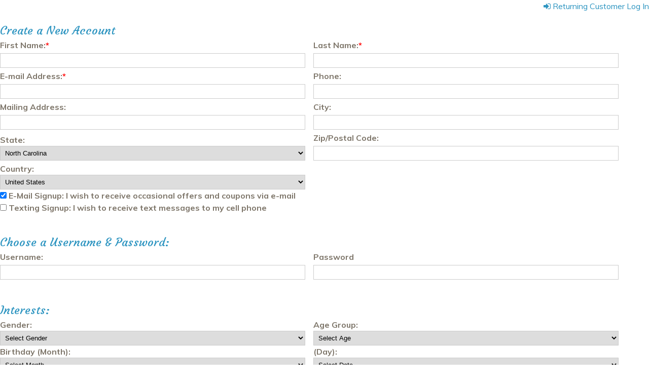

--- FILE ---
content_type: text/html; charset=utf-8
request_url: https://www.salonbuilder.com/templates/apps/customer.aspx?F=N&editmode=&G=6E42E856-884E-4EEE-AFC7-F78D7D4F2BF3&RST=
body_size: 12426
content:


<!DOCTYPE html>

<html>
    <!--START HEADER-->
    <head>
    <title>Lake Lure Salon : Login</title>
    <script language="javascript" src="/jquery/jquery-1.3.2.js"></script>
    <script language="javascript" src="/jquery/jquery-ui-1.7.2.custom.min.js"></script>
    <script type='text/javascript' src='/jquery/jquery.autocomplete.js'></script>
    <link type="text/css" rel="stylesheet" href="/jquery/font-awesome/css/font-awesome.min.css">
    <link rel="stylesheet" type="text/css" href="/jquery/jquery.autocomplete.css" />
    <link href="https://fonts.googleapis.com/css?family=Telex" rel="stylesheet" type="text/css">
    <link rel="stylesheet" href="/templates/New/templateincludes/stylesheetResp.asp?SID=160623"/><link rel="stylesheet" href="/templates/new/template25/spa/sitestyle.css?ID=2/1/2026 8:39:24 AM"/>
<link href='https://fonts.googleapis.com/css?family=Courgette|Muli:400,400i,700' rel='stylesheet'>

    <style>
    BODY{background-color:#FFFFFF;}
     
    .showIt{display:block;}
    .hideIt{display:none;}
    .loadbox{text-align:center;background-color:#CCCCCC;border:solid 1px #999999;width:600px;height:300px;font-size:16px;}
    .inlineBlock {
        display:inline-block;
    }
    h2 {
        margin:0;
        padding:0;
        font-weight:bold;
    }
    input {
    padding: 6px;
    margin: 4px 0;
    box-sizing: border-box;
    border:1px solid #cccccc;
}
    #forgotButton, #newRegButton {
        cursor:pointer;
    }
    /*input[type=submit]  {
        cursor:pointer;
        padding:8px;
        border-radius:3px;
        font-weight:bold;
    }*/
    select {
        padding:5px;
        border:1px solid #cccccc;
        width:100%
    }
    .buttonLink {
       
        cursor:pointer;
        padding:8px;
        font-weight:bold;
    }
    .floatRight {
        float:right;
    }
    input[type=text], input[type=password] {
        width:98%
    }
   .guestHeaderDiv {
       margin:0 0 10px 0;
       padding:0 0 3px 0;
       /*border-bottom:1px solid #cccccc;*/

   }
   .GBFormGroup {
       width:48%;
       min-width:320px;
       display:inline-block;
   }
    .red {
        color:red;
    }
    .butRight {
        text-align:right;
        padding-right:2%;
    }
    .GBLabel {
        font-weight:bold;
        display:block;
    }
    .GBField {
        display:block;
    }
    .GBNoteField {
        width:100%;
    }
    .ddlSize {
        max-width:98%;
    }
   #divCont {
        clear:both;
    }
   .BGSecImg {
       float:left;
       padding:22px 5px 0 0;
   }
   .GBSaveBut {       
         clear:both;
         float:right;
         padding-right:2%;
   }
   .GuestTitles {
       padding-top:20px;
   }
   .PnlReturn {
       padding-right:5%;
   }
   .GBButton, .GBButton input, .GBButton a, input[type=button] {
        width:100%;
        padding:0;
    }
   input[type=submit] {
        width:100%;
    }
    .GBSaveBut {
         float:initial;
   }
    @media screen and (max-width: 736px)  {
    
        .GBFormGroup {
           width:48%;
           min-width:initial;
           display:inline-block;
       }
        .GBSaveBut {
             clear:initial;
             float:right;
       }
    
        .GCButton, .GCButton input, .GCButton a, input[type=button], input[type=submit]  {
            width:initial;
            float:right;
        }
    
    
    
    }
        @media screen and (max-width: 600px) {

            .GBFormGroup {
                width: 100%;
            }
        }
 </style>
    
    <script>
        //document.domain = "salonbuilder.com";



    $(document).ready(function() {
    //$tabs = $("#tabs").tabs();
     
   
    $("#divLoading").hide();
    $("#divMain").fadeIn(1000);
    $("#TxtExpires").datepicker({changeMonth: true,changeYear: true});
    //$("#divCredits").hide(); 
    
    //$("#butCredits").click(function() {
    //$("#divCredits").fadeIn(1000);
     //doResize()
        //setInterval(doResize, 100)
    //})
     $("#forgotPass").hide();
     $("#newReg").hide();
     $("#forgotButton").click(function () {
         $("#forgotPass").show();
     })
     $("#newRegButton").click(function () {
         $("#newReg").show();
     })
    
     

      $(window).resize(function(){
            doResize()

        })


        function doResize() {
            //parent.sizeIframe('ifrm', $(document).height())
            $('#maskDiv').height($(document).height())
        }

    
  
    
    });
   
    function sendCancel(id) {
                //alert("/securetools/setstatus.aspx?FUNC=V&ID=" + id);
               
                $.ajax({
                    url: "/securetools/cancelappt.aspx?SID=160623&AID=" + id,
                    dataType: "text",
                    error: function (xhr, status, error) {
                        // Display a generic error for now.
                        //alert("Error!");
                    },
                    success: function (data) {
                        alert(data)
                        // Display a generic error for now.
                        //alert("MESSAGE:" + data);
                        $(".apptRow_" + id).hide()
                     
                    }
                })
            }

    function redeemCredit(intID,strAmt,strQty){
    $("#divRedeem").fadeIn(1000);
    $("#TxtCreditID").val(intID);
    $("#TxtRedeemAmount").val(strAmt);
    $("#TxtRedeemQty").val(strQty);
    $("#TxtRedeemAmountX").val(strAmt);
    $("#TxtRedeemQtyX").val(strQty);
        }

        function sendFrameSize() {
            var thiscontentheight = $(document).height();
            var sendframeheight = thiscontentheight;
            const message = {
                source: window.name, // "myIframe1"
                frameheight: sendframeheight
            };
            window.parent.postMessage(message, 'https://www.salonbuilder.com');

        }
        $().ready(function () {

            window.setInterval(sendFrameSize, 1000)

        })
    </script>
    <script language="JavaScript">
function LBD_LoadSound(soundPlaceholderId, soundLink)
{
    if(document.getElementById)
    {
        var placeholder = document.getElementById(soundPlaceholderId);
        var objectSrc = "<object id='captchaSound' classid='clsid:22D6F312-B0F6-11D0-94AB-0080C74C7E95' height='0' width='0' style='width:0; height:0;'><param name='AutoStart' value='1' /><param name='Volume' value='0' /><param name='PlayCount' value='1' /><param name='FileName' value='" + soundLink + "' /><embed id='captchaSoundEmbed' src='"+ soundLink + "' autoplay='true' hidden='true' volume='100' type='"+ LBD_GetMimeType() +"' style='display:inline;' /></object>";

        placeholder.innerHTML = "";
        placeholder.innerHTML = objectSrc;
    }
}

function LBD_GetMimeType()
{
    var mimeType = "audio/x-wav"; //default
    return mimeType;


}


	</script>
    <meta http-equiv="Content-Type" content="text/html; charset=iso-8859-1">
    </head>
    <!--END HEADER-->
    <body leftmargin="0" topmargin="0" class="GuestFormBody"> 
    <form name="form1" method="post" action="./customer.aspx?F=N&amp;editmode=&amp;G=6E42E856-884E-4EEE-AFC7-F78D7D4F2BF3&amp;RST=" id="form1" autocomplete="off">
<div>
<input type="hidden" name="__VIEWSTATE" id="__VIEWSTATE" value="9ZRU+20aqsoqKNQBLNkX5bhRG1yQLpstVkFlW3Dxp7c4YIJHrNjDS4q883x0h0Zd/UUQKUDgENLPkjrDIqVAu6D2WHHelIc3g6WeS92zQQmEDwI2Pgd15HvfPJRqb+MzFMJMTsemNnBVbpSt463zHmwzk8wdYm6iTPOPFnsClYJe5jGiurXQe3wvuFQn6UXcvda/M/e2j1ix4d0B95o+2L8c7S5y4UWd8+5HH737rs1CSBh01DLo7XDMkbywc4KhdYDI4OnEzS5mCNVj/a6gHK+ac52+0RayAbtFTDUmE1N7cMaIqZfzFuMYOmYZu37SdGJzMaMAYhU1lqXca48OdfZUiOsc2lyOUKL1xm/1Yyd0z30X3etoXV+Bjz/Nyp5kHmARj4aWqNiNXV6iuICXplGR6B5IGNHL6jVPLdTgXiDzs7/hw74HFzuxWyHdI7pivHq30Tqw9F30S2iNybSq6ylCqUmPtTXsofp+0ytF5l+bKVUEHGNocMVOX8Z78aZJL7jC6ZG6QlhFOvNQE7hgl42pnQQM/hO2tASosJhPFhl+zn5KGw1dQG1H9oOoYVqs62HhjFITEYCOKVCe4YYOWERg6OQ6YFS9AjLiFv7rsIFWiK7/Px4TBxBlqG2ee0YmUBu1y0DfawNfThjnEJQk1L+uPLpLMID/ENPT0Ev9ZQWgqy9PbfknRGijh9oeZPT0TK68I1ZYHV/zhU9FElTlp0gpUsIQYcERfYKUsb3qtfPLL9tiowZi8DT8DrlDt6ThFkL+ubUxCCL/ohvJt1ndhln4PTr0iaI4WxKmSz/LmKudaNJaaUGtjboWnBj+yCUPs4o9y0gqP7DeUkiovoNlRIFGY+UesfzRjqv5Z/elrV2WH2GRa8kDsiOWIRfL2C40yMcXELECGc9pSVAI6pPOea9dMoP7g9+R0WLz0apKu+tKfy/Ij95vjps/kGwhVwFD+Vgu7DEJPgzzxgFRjQOmvJuKSPAlBSmtZX91wuxRZR183FWxivDi36VNmOuyp1oSSKSEKihb8VqEW+Bc9N4NIEog4d92a+RyPpcK7dhK0jQLhvowrFKwUNnQ5L9bJqjYyssy1/DFMDc/xLJxIW6/plDDgHxfagPr3N+e5gMLu0/O6wXs8Oo36qy/JXObE8RTbW99fG5dlr6gRlfeae15NPH9jRAz2pdnBndH/fwuNOwMKO8QXx5fT3B31HK3xm/hdR5xp54sLXQt8wow0xem3k1a+ag983RNV4/lnY3h6QQmDeivo0p0OEXXnJttW4VgOxkOJqXVf15mtm8vVW4tChKuE11+O849+C8z08D/[base64]/CmuTT3UajzZQadwYxZJUFXIh8mfUxz2xSAlu2EYq2+TwPkfp8W4aYVx4uYnew0zNnirBT0bX6+wZc3FdkDyNOvwbzDy6W68QCLy2RJeW1jVgqT4D3ibHMTqpCIm6URQRNYDxNKb8ugycQf732F6DbXGrO6FhTDOBcnLBosTu/tbXo6FAEEof5UYMgN2ObGnVfqVAfNHqhkMYjxV2Q4Rc+xTpxjuj3nQzsMNHKyAMKMISdXkDg8y6nNWeRHBEY6dKHACs8YMHBRjRf95GElsd5HHrEFgmT4cl2wqaSu2FEEd1wjY60gmxs3CpsyoSk5QGgqS9aDu0PB84pvb/gz+ANjlPNQip46MVwgF183Q/g40veSgxf3nKzFGFiEUv6+Gd3eHutC052hTnhCvG9lgh8x2M880lqrolfEbNg76m+JYy16SWGsvSx9DNh8D/uqN+Bb8AAZWrNRs8Z5cn15iBL5jw2zCe5wODCEY0lxlDFd6bssagWmczQPL6qrXdvT9L4A35xiuK1oWviLQf80HPWGaOa2vT/s5wVKTn5AlRLc+kxj1Tpr+WCV1Gve6GV2TrX3qDG1TMN5GEQmoEDuQ0Nj+n4iqG7rWp5K8jVC7bEnEIVgSLOvPkYZoEwDJ2vhIWoDazxoDC1JW5NMDp6IkAKHL7tpQUJs1xAY95lmYyt9mX+ACzXEXbE+/mISNOoxmSyXLTJ50yrX0EHUOq4Fhk0zKfDoMdKVmjA0DZCKRMXfCGGvFagLnpgss/SHGhilTM4fr2F8bzRbpWaP3pCnVtN1EIkaTb8jIhW0hEeCjkOyXeAmOkMUScgbhWzdr4g39p3B9QDLgAGumWPEMMyVmHdNqoquzdLZop1N2heJ3L1Gi9ZoI2wMPUEPGuD95f142YO4oX1mNQ/3vMtiiESZN6i4fed+7eDAiPg53LJom0BrBZCDbQeeBIQwCtBh0gCIuQvmUW7pisWb1TmDFeGzR/w5ruOUJBO2yf1mgVLkMxzo4mSAcBujBi8iqVCogsFQhUpmba5oHgd4/IrJqEYsVBBTL6yrfyrYq+KWDE4p0Hn5sU8QOmW3DZVcD1RaEdwAATBLwbhCWF5MyP5LIkyztcRjMtbl0KFmWHNXrp4i057hg3TAJrxPwyD4ghabH2zRLlf11/DOcen4/V3ZqqrKB6givnrpn7qTmyX40awB/aqwnoa7EwJ5CMuQ41VY0PQ+nph5Tahxq0ohiIkQsFhtltwrRMfccf07bzYBPZA4TAoROdzNV9ikJX9ZwlRFx3w3iwg/Xtp0N74OyXoRYX+F6ZuV5LpoSSs2sNFqhUBLk2p4LZFV9j0sxH77XVpGBnoXsfRTeUXmXpFfpmt7ufDZozipjx7zkkvzwXNR0G1iM7m/mNXJI0icqi9qJIlAosNhRtfqHitQxokdNMeVwjNsFxgbAAjNp9vqDEw2rNZ+04Zj2/xWeN6olrPnoS3GuBLL7oQn3q+d+vEhFuDBsz0KJP7V7n27N19t2AOlL47OWL6OK6C7UIiazz8BpRhxG/BhXmW1O4/lCc7bm9gRya8ghSvFIqQPoSAZeBSmN4P0rDysvp5FZCpBtPewEsQSIO03CpbqmNqHGTse3lfKdOAHDrcG6/4TQoAzQdaRbtMBRl6fl3LY1chRHcYKnxe90oa/m56MDpIaR164y0RsriAZgdr2fLcwtzH4r2j8wRuNlcHYq6d6ovQ2o3Z0WSFtMVCx5GQ7BgT1SYob/ABcU8oqQMjLpj2nZZoCKV1I+IxUNeM19lBIx9Xb32AbJZtY+wSTwFvGPYmWUDC+uGKu9kKBgHUcHgRYSLSFge0DY90cjWcDLABziBDSLfhEmxr21nsMBh8tJpPAGhV1PJgb18bOJ1429NehHYDjCWu3AZaDehBTS6vRy3AS3QecUiz/w9B4OsGYmEBp+T5Du8cG2/Nm+/4D3QQsoQD7m+zcvJ+3uN2yBssY9VS4ESIRR4Zdw+xq1H6DoMuH5wyNqhGvVAoDQoyN2mGdPPO0a/4xFNnO8aRnAi9kdfQdi4ggO2uhWgRYs5TNRaV3ZnEFaWNcytJCVSYWMA/j6XQYCIvbM1WWEdrT0NcgCl136+xBGFsjmprQznjKLX0isR/cqof2jTODh+mChFG8i3wL6l80+jHVbCPMiJ4GecTS8kepLchJZHhs1f2UxI8JVZG+U55LzWKmr1dKuSAWOva6UZaf4ykoqgp56B4tY3b/[base64]/mIxcm+l1QMMGeGTO9RIx0HHPp4vWeRga5dkNEK80uGQrNT8jywTOSh5egT/n0GaarOrIveCBdI4SoslZIsr67S+cxt3kgwrg94XKP6kxmiDKwBLrdHk+zBx5dvaKUzwGB7vPoJl6N0e+1GRU2L4kieN046Es8byuaaJY4r3U5Oa+lJIgVkniewY6tMdmqKKN5tKy9DqAzCVYazjIesaesivWYuXrB36QaerER5tYO8R0MyZhYMR7mV2piMWIwb/gKT2H9MOPnrlXL3/lwCW36PqwCLi156pHXKPbUJX+ig/7rRU5WLdimdRj+Rv1uDPdHUmbJTCLXniurhIaeRxvlZBqyM9qkrgztni5RtH94lmD+qpKn3oAvLkjwPEaOYvyZHJoXzIuhwm4W86xfAB7JpkXeeulb3LleiG82VyZhKKtoRvyr6y5mnmX6SdpiOjvSiGCqA1qCSOeqghb+5sdJl0swA+" />
</div>

<div>

	<input type="hidden" name="__VIEWSTATEGENERATOR" id="__VIEWSTATEGENERATOR" value="E4162C4F" />
	<input type="hidden" name="__EVENTVALIDATION" id="__EVENTVALIDATION" value="IKdKCMkJVI49x/K0LsUYKuL47zs2uh8tFUV9jqDmKEvZummonsr+bfwhMlPwVwMuAPNvbzKjacS/FaCrx6nW8PsB8bI7xBLQvY/asLgz9ldrFz7iHX1PFI8YCmm2AJnrgzceRQYOkx3xI6KHrW7IkkPIcN5KUP/BXmbj9h80p2/tcsCufa3uSBYY68h270yyuKFn/2f5Rp/JJxVLp9Pp+FoCF/5djYHb/9//eXYkO10mBtsI9YWYeM+Poc6QKXGDKoWAlwIs5x3zKFcal549Z22ab3TaTVqjDZ78fiAytrSnwlwoFj8WFNYSlFN9oy9ufBdmOjDk5pWL0o3GbDlGEVS7Z709qEWIF7qUXJWjs3IS2wSO62SkeF6nSN9qG7YkHGCog3PlvHBs7HWwPBzhNAkUEV/NsRqXQRRm7jjO/7Bnr/C+vwxndBTz1DMgxElriqGp3GRmh3lnrC1RVSrZiNggxxC7KYv0HJutlOwaE55K09cjyfy6mRAjR3p5VZCbLXrSJq6dzzJM9y/3bW1jOTs+Gi/UpqjOhyLIqG+dWYJYaJUGEWQRuDVa8WeGTP5IfNZo21NRRnu4b5XEpKBzqsAIxhzj61iR8opxdeaCLOqGIVQFydeabOCDbOA5pUkq8PReU41I/CIOmyj10yizFNCuN48Uqt5TwiDYYhdEdhF0oi/kxbyMDbuB5mr8DUoLY0yeSHYJeyyKm3gY0bZ1PCsuy1XP61fUnkvtDDBiIzcZebtcK1rVjTSa/Ow/mKuwWl685HmKi2XnIxlKYKpAC5+FZufx3y3nkrdb++ZpdfBIgV0P0pou3p+VvGzOYjgW96tKNu0j1FNAJ2dd/Zqb8z1bzxoSey8/ywVF0IRtemWWP1KVnaqDQp9P16Tg+UnTTz0m3IknD4wRORpTxsziaCQSNn1FRQatKouAdkQDQvgFH7hcvZ099fD5wkQyLKoGoji7Be4g1JQUwHJwRINEADkYV6Yxnr/E4VPOcwmYxBarSXQTp7PzKhfHFXPKERyPiB1JxqQVs5F511nCQ2DvynZzxd0466SJmx7jOA/aeGXhb8hf/mVkJk21ZT2rxLy01yVdeo4zn2218G0NfGigfh+kJX/lbyOiFFewwAjpVwDijENwg8DfuNCFK7mvTqmaSvzLpMXpB1pnWV13sahEqrdrxiDqNHZu+QYCZSRaUa2LhQcVN78aEN+M81V4g3F4F9PLJARMR7bMtsJBnp8dkLV3C/eyex4WtDl/4g1p06shgaRYBQv2zsBBO3Y7iu+rK3TXr3vWrR38TVaU6BW/T4sEPmNdqRvonlElqdFyDWMp/npDfP20v4vk0OuCq6YvtVq7DXjlTHmkjFnfGZOCiRZmsmoN/w8vmkrRtTqoJhWzXBHVxxKSA+4pwqGh1kSS7bKir71k+SBapO5Bm3Ne4/EcYaibSMl6i2g3/T6ia4Q5tYipDJUoTtjjQ5tE3uVyKVwZqfwlSMkMqbHIqVCcuW8FKAv8EsDKEftsLYRVY2Pz2t0PTmYrQaMdT1vLaN7tyVp0Cr5rkA+UE8TX4+iP9oDXYuwV9zDXSC9JxzasDr2W3n6Qq9R2R7JysMKdvylwso5lCK/NXOGquL2m+bKsJ/o5uivj5f1LM1oIAt1U4ROJS1YqoaBmBolthVvBV8q9CY0rE/PHIbs/haLZBIaV07DNnaQGAgjJmS9oQvf4C/tStqUlcaVz3wXcuivjJsLw0IAdeFhrKFdd8bTkqQkOBN/3YT0ItjnfrJ0xPKGV9+juuUdVx9yl9NWcnZoXUv/t9XrVnK/WNRt9xRzuRyYwUea72xslnygcVaRK1judb+x/a2lcdSy9cRb85AcI79Rbw6Uiz4ipGfrWtvyTCHFpyZzGfj2PX3mIEZk4AWgHm1tYzEmkOeP1oEc0HnBopM4qeeIONE3UIB7DYyE0Isgcpk5Ihr0bXXfoTid/RFRwHFJbgZYdfwFHWuWml/nYznonLnEJf9Q9enQeOBJRWmf4Xr8GZLuO6FzQxOzPlU8sKFmQpsncbdUjbvsj06DhkIlooTKrsPxww4gDpCWl2rCrfYwvlXHEKJl2k5WGodXdO6hJ/PlFDY9/ngejaFbRP/c1QTecxhwD2X7Lhsfr9wVvFEuPJC3Y3DJvm/csnXG/3D51/4e490WJCAm8KBaJJY61B5ViC8wRMHNw49bXRdPytZ6xwj1E9QUUzH2IghytmGJ44NcwUktgFaoATTjlL8YUu0yQQEef1GZt2bQZauC+p74Eeqy+12JSbU7J0+XSo7iwmtNJnaC4QAr+yQ4ZvPwEq0K8MeAJcRzDjCSYCsXeouC9SAOUD1KyfbKlkKmAxpdHdn/tkDeKdYunQitXrBmtLCXXPL+yvQihWDFbFLFjmgPrcDrf63p6kNqGVWw44J3dINVKND8rF7Db8mC3uFTRuhY2ZH4nNkeeF2vfGsMyV4IAMC3VYdOtYSYPvPy+sS/qQKpuSs3Ylbfl9mjlh2i11V8DzcDozQVzR00ORUwoSB7cRZ9vP8Vosna2ZpJu897wftqORBzo8mlp0cFIvGxc/6OLFRcHNLntsVuJV9YvNeAq6QXUmLcae0NHFCeYSPcrUTSGUZYJBdUwUngrXMqZmVlPs7JwmVmIgzxI74fNGDgNeD1FNt+iOmitY+Kk8+wYB6VHkvZ3Gq6SR28I+1fRKs2R/P39NifxlGqx5QuXW6pwVOH/WAOeIQTlDAnWZ1z07EXZtAu7Afcw1bUPrJQrtyxrLKbXr++9J28sq2oLMh/lYpuN6GLs08N4mc7rNvJD77dY1ViUCcH6JLztdWgfFkJHhjp9hjjVy6MVF7wXf0O1sO9Jh7iM+W8qRyAslg7dk+xWeFnyCc0VtfiBHYMAV2RrkTs8YKsvhF0DISrtRu+bq14/8WWQC07yWIMHwWxaEOl7OR074VDMcZam1ISvbe5XtnoEQGh4n4fYyKc9VHldHoiNxGEx3J0PjThl4PbVn7Hg4/WK6tEhCkSqS8mBitMN5YSLyW0QK9aVJ11DO0j5ZLM7QlhRFwV2do3q4hGI0zF0S4aGbT/TSOCtzmWaczrNUJ6O8/04qRHHGmX/AcAjzfumBC25tK/H4rMHtlgko1AdSS0QwuTFF+CvlkpTAUpCpkrawS8FgKToP2lM6CsKaZuHdvDHy2aalqduIv86XS3SrivpHV+84ItTbstODRxMpRqY/2tO7hb7CjlB39HW+T/lyoVmf/7wRwkN68GyYqB6BiU6vAOAKOLutgUzzy6YuVTmWrpCxr3RKqyG6+b0Z8Zo5zZquVpyC+56MfOBVjx3hJsowL4pJEDPq0pmjG+30hkcKvFL6vnnmYJYHIx0WpkGaCbcin1p1oot6zvZ6xut0MlZTsH+r57zwf8xKGdvtMertGQxLiDbKtG7BtWy/6H6X6Y73zmW9GwyAXgamlOkOCNk7lwYnUHMrF0o5xcgKhqoYj+yDyjAubWohQWUYBvqGeA2kZgb8gv5HHoZmgOpaKMehXjRNNZebVzBbSPTGUF66Ngkri624Rw/K1LrHDv/a40uUvuiBNq4g08ECdzHA9o/AqPSbohiXi010KzWz9vLBFT6UWAGe/my05msp6jH7zXeNZNXjS80iPWU/knz5ZQ8VswuaeOXPShUG34moG8SyQM5pNxaX38TDhnx/GwT/PkpI3G4CwsEO/ZwEND3cj3hIX/kTyD3HyVEbhyJC9qzzw0vS7KGmyRQR/p8ZucJAk7iUntpg8eDt6MJd6DsgHLXmBZ3OzHgkb+bGH7B0MVbdSMjhQ1c3sTsBDOg6aZscOpSKqbuiw9ZPes982tMv0vx4FBYQNNxBY0iOhysxQ5uf2/0xpWyq8GAmAwkJJ/MwiU3lnzdumv9Mh2E7nv4YLULKBjPH22BfcWKHhwI4bfWtKXDYDetKFRLhPvfGNDIQ4ntDY6v3VdJucXiQojq" />
</div>
        <div id='divLoading' name='divLoading' class='loadbox'>
            <img src="/certificate/images/loading-flower.gif" width="35" height="35" /><b>Loading...</b>
        </div>
        
        <!--<div>
            <h1 class="GuestTitles" >Lake Lure Salon </span>
            <br />
            Phone Number: (828)625-0838
        </div>-->
                
                
        <div id='divMain' style="display:none" >
        

        <div id="PnlEntryForm">
	
            <span id="LblLogin"></span>
            <div id="PnlReturn">
		
               <a href='customer.aspx?SBID=' class="floatRight"><i class='fa fa-sign-in'></i> Returning Customer Log In</a>

                
	</div>
                <h2 class="GuestTitles" style="clear:both"><span id="LblClientName">Create a New Account</span></h2>
                <div class="floatRight"></div>
                <div><span id="LblInstruct" style="color:Red;"></span></div>
                <div><span id="LblValid" style="color:Red;"></span></div>                
                <div id="tabs">
                <ul>
                    
     
                </ul>
                <div id="divCont">
                  

                <div id="PnlCustInfo">
		
                    <div class="GBFormGroup">
                        <div class="GBLabel">First Name:<span class="red">*</span></div>
                        <input name="TxtFName" type="text" id="TxtFName" class="GBField" />
                    </div>
                    <div class="GBFormGroup">
                        <div class="GBLabel">Last Name:<span class="red">*</span></div>
                        <input name="TxtLName" type="text" id="TxtLName" class="GBField" />
                    </div>
                    <div class="GBFormGroup">
                        <div class="GBLabel">E-mail Address:<span class="red">*</span></div>
                        <input name="TxtEmail" type="text" id="TxtEmail" class="GBField" />
                    </div>                                                
                   
                    <div class="GBFormGroup">
                        <div class="GBLabel">Phone:</div>
                        <input name="TxtPhone" type="text" id="TxtPhone" class="GBField" /></asp:TextBox>
                    </div>                                         
                    <div class="GBFormGroup">
                        <div class="GBLabel">Mailing Address:</div>
                        <input name="TxtAddress" type="text" id="TxtAddress" class="GBField" />
                    </div> 
                    <div class="GBFormGroup">
                        <div class="GBLabel">City:</div>
                        <input name="TxtCity" type="text" id="TxtCity" class="GBField" />
                    </div>
                    <div class="GBFormGroup">
                        <div class="GBLabel">State:</div>
                        <select name="DdlState" id="DdlState" class="ddlSize GBField">
			<option value="">Choose a State</option>
			<option value="AL">Alabama</option>
			<option value="AK">Alaska</option>
			<option value="AB">Alberta</option>
			<option value="AZ">Arizona</option>
			<option value="AR">Arkansas</option>
			<option value="AT">Australian Capital Territory</option>
			<option value="BC">British Columbia</option>
			<option value="CA">California</option>
			<option value="CO">Colorado</option>
			<option value="CT">Connecticut</option>
			<option value="DE">Delaware</option>
			<option value="DC">District of Columbia</option>
			<option value="FL">Florida</option>
			<option value="GA">Georgia</option>
			<option value="HI">Hawaii</option>
			<option value="ID">Idaho</option>
			<option value="IL">Illinois</option>
			<option value="IN">Indiana</option>
			<option value="IA">Iowa</option>
			<option value="KS">Kansas</option>
			<option value="KY">Kentucky</option>
			<option value="LA">Louisiana</option>
			<option value="ME">Maine</option>
			<option value="MB">Manitoba</option>
			<option value="MD">Maryland</option>
			<option value="MA">Massachusetts</option>
			<option value="MI">Michigan</option>
			<option value="MN">Minnesota</option>
			<option value="MS">Mississippi</option>
			<option value="MO">Missouri</option>
			<option value="MT">Montana</option>
			<option value="NE">Nebraska</option>
			<option value="NV">Nevada</option>
			<option value="NB">New Brunswick</option>
			<option value="NH">New Hampshire</option>
			<option value="NJ">New Jersey</option>
			<option value="NM">New Mexico</option>
			<option value="NW">New South Wales</option>
			<option value="NY">New York</option>
			<option value="NF">Newfoundland</option>
			<option selected="selected" value="NC">North Carolina</option>
			<option value="ND">North Dakota</option>
			<option value="NN">Northern Territory</option>
			<option value="NT">Northwest Terr</option>
			<option value="NS">Nova Scotia</option>
			<option value="NU">Nunavut</option>
			<option value="OH">Ohio</option>
			<option value="OK">Oklahoma</option>
			<option value="ON">Ontario</option>
			<option value="OR">Oregon</option>
			<option value="XX">Other / Not Applicable</option>
			<option value="PA">Pennsylvania</option>
			<option value="PE">Prince Edward Is</option>
			<option value="PR">Puerto Rico</option>
			<option value="QC">Quebec</option>
			<option value="QD">Queensland</option>
			<option value="RI">Rhode Island</option>
			<option value="SK">Saskatchewan</option>
			<option value="SA">South Australia</option>
			<option value="SC">South Carolina</option>
			<option value="SD">South Dakota</option>
			<option value="TA">Tasmania</option>
			<option value="TN">Tennessee</option>
			<option value="TX">Texas</option>
			<option value="UT">Utah</option>
			<option value="VT">Vermont</option>
			<option value="VI">Victoria</option>
			<option value="VA">Virginia</option>
			<option value="WA">Washington</option>
			<option value="WV">West Virginia</option>
			<option value="WE">Western Australia</option>
			<option value="WI">Wisconsin</option>
			<option value="WY">Wyoming</option>
			<option value="YT">Yukon</option>

		</select>
                    </div>
                    <div class="GBFormGroup">
                        <div class="GBLabel">Zip/Postal Code:</div>
                        <input name="TxtZip" type="text" id="TxtZip" class="GBField" />
                    </div>
                    <div class="GBFormGroup">
                        <div class="GBLabel">Country:</div>
                         <select name="DdlCtry" id="DdlCtry" class="ddlSize GBField">
			<option value="">Choose a Country</option>
			<option value="8">Australia</option>
			<option value="15">Bahamas</option>
			<option value="6">Bahrain</option>
			<option value="5">Bermuda</option>
			<option value="13">British Virgin Islands</option>
			<option value="2">Canada</option>
			<option value="12">Cayman Islands</option>
			<option value="21">Costa Rica</option>
			<option value="22">Ghana</option>
			<option value="20">Guam</option>
			<option value="18">India</option>
			<option value="4">Ireland</option>
			<option value="16">Jamaica</option>
			<option value="7">Kuwait</option>
			<option value="25">Malaysia</option>
			<option value="17">Mexico</option>
			<option value="19">Netherlands Antilles</option>
			<option value="9">New Zealand</option>
			<option value="24">Nigeria</option>
			<option value="26">Philippines</option>
			<option value="10">Singapore</option>
			<option value="11">South Africa</option>
			<option value="23">Turks and Caicos</option>
			<option value="14">U.S. Virgin Islands</option>
			<option value="3">United Kingdom</option>
			<option selected="selected" value="1">United States</option>

		</select>
                    </div>
                    <div><span title="Please add cindy@lakeluresalon.com to your safe senders or contacts list in your email program to help ensure delivery. Your email address will not be transferred or sold. You may opt-out at any time." style="font-weight:bold;"><input id="CbxOptIn" type="checkbox" name="CbxOptIn" checked="checked" /><label for="CbxOptIn"> E-Mail Signup: I wish to receive occasional offers and coupons via e-mail</label></span></div>
                    <div><span title="Please check this option if your phone number above accepts text messages and you wish to receive text messages. You may receive appointment confirmations and reminders, or occasional last-minute offers. Standard messaging rates would apply for receiving text messages. Your phone number will not be shared." style="font-weight:bold;"><input id="CbxSMSOptIn" type="checkbox" name="CbxSMSOptIn" /><label for="CbxSMSOptIn"> Texting Signup: I wish to receive text messages to my cell phone</label></span></div>
                
	</div>
                <div id="PnlCredentials">
		
                    <h2 class="GuestTitles"> Choose a Username & Password:</h2>
                    <div class="GBFormGroup">
                        <div class="GBLabel">Username:</div>
                        <input name="TxtCreateUN" type="text" id="TxtCreateUN" class="GBField" />
                    </div>
                    <div class="GBFormGroup">
                        <div class="GBLabel"><span id="LblCreatePW">Password</span></div>
                        <input name="TxtCreatePW" type="password" id="TxtCreatePW" />
                    </div>  
                
	</div>
                <div id="PnlSurvey">
		
                    <h2 class="GuestTitles">Interests:</h2>
                    <div class="GBFormGroup">
                        <div class="GBLabel">Gender:</div>
                        <select name="DdlGender" id="DdlGender" class="ddlSize GBField">
			<option value="">Select Gender</option>
			<option value="1">Female</option>
			<option value="2">Male</option>

		</select>
                    </div>
                    <div class="GBFormGroup">
                        <div class="GBLabel">Age Group:</div>
                        <select name="DdlAge" id="DdlAge" class="ddlSize GBField">
			<option value="">Select Age</option>
			<option value="1">Under 18</option>
			<option value="2">18 - 24</option>
			<option value="3">25 - 40</option>
			<option value="4">41 - 55</option>
			<option value="5">56 - 70</option>
			<option value="7">Over 70</option>

		</select>
                    </div>                                      
                    <div class="GBFormGroup">
                        <div class="GBLabel">Birthday (Month):</div>
                        <select name="DdlBirthMonth" id="DdlBirthMonth" class="ddlSize GBField">
			<option value="">Select Month</option>
			<option value="0"></option>
			<option value="1">January</option>
			<option value="2">February</option>
			<option value="3">March</option>
			<option value="4">April</option>
			<option value="5">May</option>
			<option value="6">June</option>
			<option value="7">July</option>
			<option value="8">August</option>
			<option value="9">September</option>
			<option value="10">October</option>
			<option value="11">November</option>
			<option value="12">December</option>

		</select>
                    </div>
                    <div class="GBFormGroup">
                        <div class="GBLabel">(Day):</div>
                        <select name="DdlBirthDay" id="DdlBirthDay" class="ddlSize GBField">
			<option value="">Select Date</option>
			<option value="0"></option>
			<option value="1">1</option>
			<option value="2">2</option>
			<option value="3">3</option>
			<option value="4">4</option>
			<option value="5">5</option>
			<option value="6">6</option>
			<option value="7">7</option>
			<option value="8">8</option>
			<option value="9">9</option>
			<option value="10">10</option>
			<option value="11">11</option>
			<option value="12">12</option>
			<option value="13">13</option>
			<option value="14">14</option>
			<option value="15">15</option>
			<option value="16">16</option>
			<option value="17">17</option>
			<option value="18">18</option>
			<option value="19">19</option>
			<option value="20">20</option>
			<option value="21">21</option>
			<option value="22">22</option>
			<option value="23">23</option>
			<option value="24">24</option>
			<option value="25">25</option>
			<option value="26">26</option>
			<option value="27">27</option>
			<option value="28">28</option>
			<option value="29">29</option>
			<option value="30">30</option>
			<option value="31">31</option>

		</select>
                    </div>
                    <div class="GBFormGroup">                       
                        <table id="CblCheckBoxes" border="0">
			<tr>
				<td><input id="CblCheckBoxes_0" type="checkbox" name="CblCheckBoxes$0" /><label for="CblCheckBoxes_0">I wish to Receive your Newsletter (If Available)</label></td>
			</tr><tr>
				<td><input id="CblCheckBoxes_1" type="checkbox" name="CblCheckBoxes$1" /><label for="CblCheckBoxes_1">Notify me about product sales and specials</label></td>
			</tr><tr>
				<td><input id="CblCheckBoxes_2" type="checkbox" name="CblCheckBoxes$2" /><label for="CblCheckBoxes_2">Notify me about service specials</label></td>
			</tr><tr>
				<td><input id="CblCheckBoxes_3" type="checkbox" name="CblCheckBoxes$3" /><label for="CblCheckBoxes_3">Notify me about any special events</label></td>
			</tr><tr>
				<td><input id="CblCheckBoxes_4" type="checkbox" name="CblCheckBoxes$4" /><label for="CblCheckBoxes_4">Hair Products and Services</label></td>
			</tr><tr>
				<td><input id="CblCheckBoxes_5" type="checkbox" name="CblCheckBoxes$5" /><label for="CblCheckBoxes_5">Nail Products and Services</label></td>
			</tr><tr>
				<td><input id="CblCheckBoxes_6" type="checkbox" name="CblCheckBoxes$6" /><label for="CblCheckBoxes_6">Skin Products and Services</label></td>
			</tr><tr>
				<td><input id="CblCheckBoxes_7" type="checkbox" name="CblCheckBoxes$7" /><label for="CblCheckBoxes_7">Body Products and Services</label></td>
			</tr>
		</table>
                    </div>                              
                
	</div>
                
                    <div id="PnlNotes">
		
                     
                <h2 class="GuestTitles">Comments & Notes:</h2>
                                       
                    <div style="width:95%">
                        <div class="GBLabel">Send a Note / Message:</div>
                        <textarea name="TxtClientNote" rows="3" cols="20" id="TxtClientNote" class="GBNoteField">
</textarea>
                    </div>

                    
	</div>
                    <div id="PnlSave">
		
                <span id="LblValid2" style="color:Red;"></span>
                <h2 class="GuestTitles">Security Check:</h2>
                    <img id="Image1" class="BGSecImg" src="/usergraphics/common/0/576247e4-b044-46b2-9bc2-f807958e39c4.jpg" style="border-width:0px;" />
                    <div class="inlineBlock">                        
                        <div class="GBLabel">Enter the Code:</div>
                        <input name="TxtCpt" type="text" id="TxtCpt" style="width:130px;" />
                    </div>
                    <div class="GBSaveBut">
                    <input type="submit" name="BtnSave" value="Save Details &amp; Send" id="BtnSave" /></div>
                        
	</div>
                    
                </div>                      
        
</div>                                               
        </div>
    </form>                                          
    <script defer src="https://static.cloudflareinsights.com/beacon.min.js/vcd15cbe7772f49c399c6a5babf22c1241717689176015" integrity="sha512-ZpsOmlRQV6y907TI0dKBHq9Md29nnaEIPlkf84rnaERnq6zvWvPUqr2ft8M1aS28oN72PdrCzSjY4U6VaAw1EQ==" data-cf-beacon='{"version":"2024.11.0","token":"34a3e37fc04546e387dad846f66acede","server_timing":{"name":{"cfCacheStatus":true,"cfEdge":true,"cfExtPri":true,"cfL4":true,"cfOrigin":true,"cfSpeedBrain":true},"location_startswith":null}}' crossorigin="anonymous"></script>
</body>
    </html>


--- FILE ---
content_type: text/css
request_url: https://www.salonbuilder.com/templates/new/template25/spa/sitestyle.css?ID=2/1/2026%208:39:24%20AM
body_size: 12146
content:
@charset "UTF-8";
/* Set the encoding of the style sheet to Unicode UTF-8 */

/*CSS RESETS -----------------------------------------------------------------------------------------------------------*/

/*Limited Reset*/
html, body, div, section, article, aside, header, hgroup, footer, nav, h1, h2, h3, h4, h5, h6, p, blockquote, address, time, span, em, strong, img, ol, ul, li, figure, canvas, video, th, td, tr {
	margin: 0;
	padding: 0;
	border: 0;
	font: inherit;
}


/*HTML5 Display Rule*/
address, article, aside, canvas, details, figcaption, figure, footer, header, hgroup, nav, menu, nav, section, summary {
	display: block;
}

/*LAYOUT STYLES -------------------------------------------------------------------------------------------------------*/
td{
        color:#7d7569;
}

html {
	
}

body {
	margin: 0 auto;  /*	always center the body of the document with even spacing to sides */
    top:0;
	width: 100%;    
    position:absolute;
}
/*.bodyClass {
    min-width:1024px;
}*/
main {
    width:95%;
    max-width:1080px;
    margin:30px auto;
    min-height: 245px;
}
#bgMain {
    width:100%;
    background-color: rgba(246,246,233, 1);
    display:inline-block;
    background-image:  url('images/div-border.png');
    background-repeat: repeat-x;
    background-position: top;
    /*float:left;
    position:absolute;
    top: 510px;*/
    
}
/*#bgMain.home {

    margin-top:80px;

}*/
#contact #bgMain {
    text-align: center;
}
main h1 {
    text-align:center;
    font-family:'Courgette', cursive;
}

#newTableMenu {
    width:64%;
    float:left;

}

.mobileLogo, .slicknav_menu, #mobileNav {   
    
    display:none;
 }


/*GLOBAL CLASSES AND SETTINGS ---------------------------------------------------------------------------------------------------*/

.inline {
	display: inline;
}

.inlineBlock {
	display: inline-block;
}
/* ClearFix */

.clearFix:before,
.clearFix:after {
    content: "";
    display: table;
} 
.clearFix:after {
    clear: both;
}
.clearFix {
    zoom: 1; /* For IE 6/7 (trigger hasLayout) */
}


/*FONT/TEXT STYLES -----------------------------------------------------------------------------------------------------------*/

body {
    font-family:'Muli', sans-serif;
    font-size: 1em;
	line-height: 1.5;
	color: #7d7569;
	font-weight:normal;
	font-style:normal;	
}
table, tr, td, div {
    font-family: 'Muli', sans-serif;
}
/* Update/Remove this when we create new system editing tools */
.EditorBG, .EditorBG2 {
    font-weight: normal;
	color: #663300;
	font-style:normal;
    background-color: #f6f6e9;
}
.EditorBGTitle {
    color: #663300;
    font-size: 1.75em;
    font-weight: normal;
    font-family: 'Courgette', cursive
}
strong {
	font-weight: 500;
}

em {
	font-style: italic;
}

 /* Main Page Titleline - use .title1 for non-semantic text/titles */
 h1, .title1 { 
     color: #9cc64d;
     font-size:1.75em;
     font-weight:normal;
     line-height:1.5em;
     font-family:'Courgette', cursive;
 }

 /* Page Titles */
 h2, .title2  {
	color:#2c94c0;
    font-size: 1.4em;
	font-weight:normal;
    line-height:1.5em;
    font-family:'Courgette', cursive;
 }

 /* Grouped Text/Element Titles  */
 h3, .title3   {
    font-size:1.2em;
    line-height:1.5em;
    font-family:'Courgette', cursive;
    color:#2c94c0;
}

/* Sub-Groups / Titles  */
 h4, .title4  {
    color:#2c94c0;
    font-size:1.2em;
    line-height:1.5em;
    font-family:'Courgette', cursive;
}

/* Other Sub-Groups / Titles  */
 h5, .title5  {
}

/* Other Sub-Groups / Titles  */
 h5, .title6  {
}

/*LINK STYLES -----------------------------------------------------------------------------------------------------------*/

/* Main Site Links */
a:link, a:visited {
    text-decoration: none;
	color: #2c94c0;
}


/* mouse over link */
a:hover, a:visited:hover {
    color: #d77d31;
}

/* selected link */
a:active {
   
}


/* Secondary Links (place class="link2" into <a> tag) */
a.link2:link {
    text-decoration: none;
	color: red;
}

/* visited link */
a.link2:visited {
    text-decoration: none;
	color: red;
}

/* mouse over link */
a.link2:hover, a.link2:visited:hover {
    color: white;
}

/* selected link */
a.link2:active {
   
}
a.linkserv {
    padding:0 8px;
    background-color:rgba(76,73,61,0.20);
    margin:3px;
    display:inline-block;
    border-radius:5px;
    color:#fff;
    font-weight:bold
}
a.linkserv:link, a.linkserv:active,  a.linkserv:visited{
    color:#373737;
}
a.linkserv:hover, a.linkserv:visited:hover{
    color:#373737;
    background-color:#9cc64d;
}
/*------Flyout Menus----- */

.flyoutHeader {
    display:none;
}

.sb_navbut{
}

.sb_subnav a {
    padding:5px 3px 5px 9px;
    line-height:1.3em;
}

.sb_subnav {
    position: absolute;
    top: 20px;
    left: 0px;
    width: 200px;
    background-image: url('images/bg-nav-dots.png'),url('images/bg-nav-dots.png'), url('images/bg-nav.png');
    background-position:bottom, top, top;
    background-repeat: no-repeat, no-repeat, repeat;
    padding:15px 0 20px 0;
    
}

.sb_sub_subnav {
    position:absolute; 
    z-index:1001; 
    top:-3px; 
    left:115px; 
    width:200px; 
    background-color: rgba(0, 0, 0, 0.75); 
    border:solid 1px #666666; 
	display:none;
}


/*BUTTON AND INPUT BUTTON STYLES -----------------------------------------------------------------------------------------------------------*/

button, input[type=button], input[type=submit], .mainButton, .button{

    background-color: rgba(76,73,61,0.20);
    font-weight:bold;
    font-family: 'Courgette', sans-serif;
    -webkit-appearance:unset;
}

button:hover, input[type=button]:hover, .mainButton:hover, input[type=submit]:hover,  .button:hover {
    background-color: #9cc64d;
}

/*.mainItemGroupGrid ul.actions.stacked {
    float:right;
}*/



/* CONTENT REGION STYLES -----------------------------------------------------------------------------------------------------------*/

/*Header Styles*/
header.page-header {

    background-color: #f6f6e9;
    width: 100%;
    margin: 0 auto;
    text-align: center;
    position: fixed; /*--Sticky Moving Header--*/
    top: 0; /*--Sticky Moving Header--*/
    z-index: 5; /*--Sticky Moving Header--*/
}

header.page-header h1 {
    color:#685e58;
    font-size:2.8em;  
    padding-top:1em;
    display:inline-block;
    font-family:'Courgette', cursive;
    vertical-align:top;
    font-family:'Courgette', cursive;
}



.logo {   
    display:inline-block;
    vertical-align:middle;

  }

#mainHeader {
    min-height:140px;
    background-image: url('images/nav-border.png');
    background-repeat:repeat-x;
    background-position:bottom;
    box-shadow: 0 5px 5px rgba(76,73,61,0.20);

 }
#headerMargin {
width:100%;
}
/* Sticky Moving Header */

.page-header {
  position: fixed;
  left: 0;
  top: 0;
  box-sizing: border-box;
  -webkit-transition: top 0.4s;
  -moz-transition: top 0.4s;
  transition: top 0.4s;

}
.page-header.off-canvas { 
    top: -140px; 

}
.page-header.fixed {
    top: 0;
    z-index: 3;
}

/*Navigation Styles*/

Nav {
	
}

Nav ul {
	list-style: none; 
}

Nav li {
	
}

Nav a {
	
}

Nav a:hover {

}

#mainNav {
    padding:10px 0 10px 0;
    text-align:center;
    display:inline-block;
    background-color: rgba(76,73,61,0.20);
    background-image:  url('images/nav-bg-texture.png');
    background-repeat: repeat-x;
    background-position: top;
    
    width:100%;
    margin:0 auto;
}

#mainNav li {
    padding:8px;
    text-transform:uppercase;
	display:inline-block;
	margin-right: 5px;
    list-style:none;
}

#mainNav a {
    color:#685e58;
	display: block;
	border: none;
	font-size: .7em;
    font-weight:bold;
}

#mainNav a:hover {
	color: #d77d31;
}

/*article styles*/
article {
	
}

article h1, article h2, article h3 {
	
}


article p {
	
}
article ul {
	
}
/*Section Styles*/
section {
	
}

section h1, section h2, section h3 {
	
}

/*section ul {
	list-style: none;
	margin: 0;
	padding:0;
}
section li {
	padding:0;
    float: left;
    list-style: none;
}*/
/*Featured Boxes --- change the css for these to use section elements like section H2 above*/
.featuredTile{
    max-width:300px;
    max-height: 450px;

}
.featuredImgDiv {
    float:initial;
    clear:both;
    width:220px;
    margin:0 auto;
    padding-top:20px;
    min-height:205px;

}
.featuredImg{
    width:200px;

}
.featuredDesc {
    height:99px;
    overflow:hidden;
    color:#7d7569;
}

.featuredContent {
    width: 220px;
    height: 405px;
    background-image: url('images/bg-featuredboxes.png');
    border: none;
    cursor: pointer;
    display: inline-block;
    margin-left: 5px;
    margin-top: 5px;
    vertical-align: top;
    clear:both;

}
.featuredDescription{
    top:-180px;
    position:relative;
    color:#685e58;
    width:250px;
    display:block;
    margin:0 auto;

}
 .featuredTitle, .featuredTitleSmall {
    font-size: 1.3em;
    font-family:'Courgette', cursive;
    font-weight: 400;
     color:#d77d31;
    line-height: 26px;
    padding-top:4px;

}
 .featuredTitleSmall {
    font-size: 1em;
    

}
 .featuredPageName {
     position:relative;
     top:-200px;
     font-weight:bold;
     color: #4db8c9;
     font-size:1.7em;
 }
 .featuredText{
    overflow:hidden;
    height: 150px !important;
}

 /*Popup widget styles*/
 /*Popup widget styles*/

  .modalImgDiv {
        margin-top:0;
        height:125px;
        overflow:hidden;
    }


/*.ui-widget-content{
     background-color:#efeddf !important;
     background-image:initial !important;

 }
.ui-widget-header{
    border: none !important;
    color:#d87d31 !important;

}
.ui-draggable .ui-dialog-titlebar {
    background-color:#747068 !important;
}
.ui-dialog .ui-dialog-title {
    color:#ffffff;
    font-family: 'Cinzel', serif;
    font-weight:normal;
}
.modalDesc {
    color:#4e4a43
}

.featuredItemLink {
    background-color: #4db8c9;
    border:none;
    border-radius: 4px;
    margin: 10px 0 0 125px;
}
.ui-widget-content a {
    color:#ffffff !important;

}
.ui-widget-content a:hover {
    color:#000000 !important;

}
.ui-dialog .ui-dialog-title {
    font-family:'Courgette', cursive;
    font-weight:normal;
}

.hiddenModalContent{
    z-index:-5;
}
.modalImgDiv {
    margin-top:5px;
    height:initial;
}*/
/*SideBar Styles*/

#sideBar{
    float:right;
    margin:0 20px 30px 0;
    max-width:30%;
    
}


#sideBar div[id*=imgWrap] {
	margin: 15px auto;
}

/*SideBar menu and list styles*/
.servCatList
{
    display:block;
    margin-bottom:15px;
    list-style: none;
    max-width:300px;

}

.servCatList a {
    background-color: rgba(76,73,61,0.20);
    line-height: 2.5em;
    text-transform:uppercase;
    font-size: .75em;
    font-weight:bold;
    padding-left:8px;
    color: #685e58;
    min-width:290px;
    display:block;
}

.servCatList a:hover
{

    background-color: #7d7569;
    min-width:280px;
    display:block;
}

.categories {
    text-align:center;
}
a.linkserv {
    padding:0 8px;
    background-color:;
    margin:3px;
    display:inline-block;
    border-radius:5px;
    font-family: 'Courgette', sans-serif;
     
}
a.linkserv:link, a.linkserv:active,  a.linkserv:visited{
    color:;
}
a.linkserv:hover, a.linkserv:visited:hover{
    color:;
    background-color:;
}
#mainServ .mainText {
    margin-bottom: 0;
}
#mainServ h3 {
    text-align: left;
}

#mainServ .serv h3 {
    text-align: left;
}
.servMenuSection {
    margin-top: 1em;
}
.bookApptBut {
    background-color: rgba(76,73,61,0.20);
    padding: 2px 5px;
    text-transform:uppercase;
    font-size: .6em;
    font-weight:bold;
    letter-spacing:1px;
    border-radius: 4px;
    
}

a.bookApptBut:hover {
    color:#ffffff;
    background-color:#747068;
}
/*footer styles*/

#pageFooter {
    
}

#featuredArea {

    width:95%;
    max-width:1500px;
    padding-bottom:5px;
    text-align: center;
    margin-left: auto;
	margin-right:auto;
    background-color:rgba(246,246,233, 1);
    clear:both;
}

#copy {

    vertical-align:bottom;
	background-color:#d4d3c7;
	height:auto;
   
    width:100%;
    clear:both;
    

}
.innerCopy {
    display:block; 
    width:100%;  
    margin-left:auto;
	margin-right:auto;
}

#phone {
    float:left;
    margin-left:40px;
    font-size: .8em;
    text-align:left;
    padding-top:5px;
}

#phone .title {
    font-weight:bold;
    font-size:2.1em;
    font-style:normal;
    color: #d77d31;
    
}

#copyWrite {
    text-align:right;
    font-size:.6em;   
    margin-right:40px;
    padding-top:8px;
    color: #7d7569;
        float:right;
}

#copyWrite a, #copyWrite a:visited {
    color:#7d7569;
}

#copyWrite a:hover, #copyWrite a:visited:hover {
    color:#d77d31;
}

/* IMAGE AND PHOTO STYLES -----------------------------------------------------------------------------------------------------------*/

#bgGraphic {
    position: relative;
    top: 0;
    margin-left: auto;
    margin-right: auto;
    z-index: -10;
    max-height: 800px;
    min-height: 195px;
}
#bgGraphic img {
    /* Set rules to fill background */
    width: 100%;
    position:relative;
    top: 190px;
    left: 0;  
    margin: 0 0 190px;  
}
#editBGgraphic {
    background-color:#000000;
    padding:4px;
    border:2px solid #fff000;
    color:#fff000;
    font-size:14pt;
    font-weight:bold;
    position:absolute;
    left:250px;
    top:390px;
    width:200px;
}

#imgOuter {
    margin:15px;
}
#chgBG > #imgOuter {
    margin:0px;
}

.photos {
    display:inline-block;
    padding:0 20px 0 0;   
    
    vertical-align:top;
    
}

.photos::after {
    /* content: "ADD THIS TEXT AFTER EACH PHOTO"  */
}

#photos{
    margin:40px auto 0 auto;
    text-align:center;
}
#bgVideo {

    position: relative;
    top: 165px;
    max-width: 100%;
   	min-height:initial;
    width:100%;
}
/*below fixes a problem with the mac showing duplicated videos in Safari*/
.bgVideo {
    z-index:-1
}


/* SOCIAL NETWORKING STYLES ----------------------------------------------------------------------------------------------------------*/


a.twitter {
	
}

a.flickr {
	
}

a.facebook {
	
}

a.linked {
	
}

a.google {
	
}

a.youtube {

}

#likeButton
{
    vertical-align:top;
    text-align:center;
}

.social{
    margin:15px auto;
}
#socialBar{
    list-style:none;
    display:inline-block;
    margin: 0 auto;
    text-align: center;
}
#socialBar li{
    float:left;
    margin:2px;
}
#socialBar img{
    opacity: 1;
}
.socialButtons {
    margin:40px 0 0 15px;
    display:inline-block; 
}
.twitter {
    text-align:center;
}
.follow {
    display:inline-block;
    vertical-align: top;
    margin-top: 20px;
    font-family: 'Courgette', cursive;
    color:#685e58;
}
.homeSocial .social {
    display:inline-block;
    vertical-align:middle;
}
.homeSocial {
    text-align:center;
    background-color:rgba(76,73,61,0.20);
    padding:60px 0;
    margin-top:60px;
}
#signupDiv {
    max-width:1024px;
    background: #423352;
    min-height:275px;
    margin-bottom:60px;
    color:#fff;
    text-align:center;
    vertical-align:middle;
    padding-top:60px
}
/* FORM STYLES ----------------------------------------------------------------------------------------------------------------------*/
fieldset {
	border: none;
	background: rgb(237, 228, 214);
	position: relative;
	width: 80%;
	min-width: 300px;
	padding:1em;
	margin: 1em 0;
	-webkit-border-radius: 0 .5em .5em 0;
	-moz-border-radius: 0 .5em .5em 0;
	border-radius: 0 .5em .5em 0;

    /*These are default browser values for most browsers:
    display: block;
    margin-left: 2px;
    margin-right: 2px;
    padding-top: 0.35em;
    padding-bottom: 0.625em;
    padding-left: 0.75em;
    padding-right: 0.75em;
    border: 2px groove (internal value);*/
}

legend {
    position: absolute;
	top:0;
	left: -2000em;
    /*This will make the legend invisible and remove it from document flow*/
}

label {
	/*display:inline-block;*/
	font-size: 1em;
	margin: .8em 0 0;
}

/*ALL Page Styles*/
.mainText {
	display:inline-block;
    color:#7d7569; 
    margin: 1% 0;
    line-height: 2.5em;
    width:100%;
    text-align:center;
}
.mainText ul
{
    list-style-position:inside;
}
.statementContact {
    margin-top:2em;
    text-align:left;
}


/* PAGE SPECIFIC STYLES --------REPLACE AS MANY OF THESE PAGE SPECIFIC CLASSES AS POSSIBLE WITH GENERIC TITLES AND H1/H2/etc----------------------*/

/*Home Page Styles*/
#home {
	
}

#home h2 {
	font-size: 1.4em;
	border-bottom: 2px solid rgb(76, 67, 65);
	margin-top: 1.5em;
	color:#7d7569;
}

#home .mainText {

    width:85%;
    text-align:center;
    margin:0 auto;
    display:block;
}


.name {
    font-size:50pt;
    font-weight: 500;
    color: #ffffff;
}

/*Service Page Styles*/
 .mainItemGroupGrid header {
     margin: 0 0 1em 0;
 }
 .mainItemGroupGrid .servPricingGrid {
     width:175px;
 }
.mainItemGroupGrid .editBox {
    max-width: 77%;
}
    .mainItemGroupGrid .servPricePosition {
      top:0;
  }
#main section.mainItemGroupGrid:first-of-type, #main section.mainItemGroupColumns:first-of-type {
    padding-top:0;
}
#categoryList2 {
    display:none;
}
.catList div {
    display:inline-block;

}
header > p.servPricingFlow {
    font-size:1em;
}
.mainItemGroupFlow ul.actions.stacked{
    margin: 0;
}
section.mainItemGroupColumns {
    width: 33%;
}
 section.mainItemGroupColumns.prod {
    width: 45%;
    padding:0 1em;
}
 hr.servMenuHR {
    top: 1.5em;
    margin-bottom: 4em;

 }

 .servMenuSection {
     margin-top:4em;
 }

  ul.onScreenList {
     list-style:none;
     padding-left:0;

 }
 ul.onScreenList li {
    display:inline-block;
    padding-left:0;
    padding-right:8px;
    text-align:center;
 }
.servImages > div {
    display:inline-block;
    margin: 20px 20px 20px 0;

}
.servImages > div:last-of-type {
    display:inline-block;
    margin: 20px 0 20px 0;

}
.servImages {
    text-align:center;
}

.ServListCatName {
     background-color: transparent;
     color:#d77d31;
     font-size:1.75em;
     margin:30px 0 0 0;
     font-weight:normal;
          text-align:center;
}

.ServListCatDesc {
    background-color: transparent;
    font-size:1em;
    margin:0;
    padding-bottom: 2em;
         text-align:center;
}

.ServListAltRow1Title, .ServListAltRow2Title {
    font-size: 1.5em;
    font-weight: normal;
    background-color:transparent;
    color:#2c94c0;
        min-width: 415px;
}

.ServListAltRow1Detail, .ServListAltRow2Detail {
     background-color: transparent;
     font-size:1em;
     padding-bottom :10px;
     color:#7d7569;
     font-size: .9em;
     line-height:1.5em;
}

.ServListAltRow1Desc, .ServListAltRow2Desc {    
    background-color: transparent;
    font-weight:normal;
    padding-bottom :10px;
    color:#000000;
    font-size: 1.2em;
    line-height:1.5em;
}
.categories {
    text-align:center;
    margin-bottom:60px;
}
.policy {
    width:100%;
    display:block;
    margin:0 auto;
    font-family:'Courgette', cursive;
    color:#9cc64d;
}
.mainItemGroupColumns ul.actions {
    clear:both;
    padding: .7em 0
}
.servCatTitle {
    margin-bottom:1em;
}
.servMenuSection {
     margin-bottom:2em;
 }
/*Products Page Styles*/

.prodPageList {
    vertical-align:top;
    padding:0;
}

.ProdListCatName { 
    display:none;
}

.ProdListAltRow1Title, .ProdListAltRow2Title {
    font-size: 1.5em;
    font-weight: normal;
    background-color:transparent;
    padding-left:10px;
    color:#2c94c0;
}

.ProdListAltRow1Detail, .ProdListAltRow2Detail {
    font-size: .9em;
    line-height:1.5em;    
    background-color:transparent;
    vertical-align:top;
    padding: 0 0 20px 10px;
    color:#7d7569;
}
.mainItemGroupFlow.prod ul.actions.stacked {
    padding-top:1em;
}

/*Specials Page Styles*/

.promoPageList {
    vertical-align:top;
    padding:0;
}
.promoPageList em {
    
    font-size:.9em;   
    background-color: rgba(255,255,255, 0.6);
    padding: 3px;   
    margin-left:10px;
}

.SpecListCategory {
    font-size: 1.5em;
    font-weight:normal;
    background-color:transparent;
}

.SpecListAltRow1, .SpecListAltRow2 {
    font-size: .9em;
    line-height:1.5em;    
    background-color:transparent;
    vertical-align:top;
    padding: 0 0 20px 10px;
    color: #7d7569;
}

.SpecListAltRow1Title, .SpecListAltRow2Title {
    font-size: 1.5em;
    font-weight: normal;
    background-color: transparent;
    padding-left: 10px;
    color: #2c94c0;
}

/*Staff Page Styles*/
#staffPage h1 {
    text-align:left;
    padding-top: 20px;
}

.StaffListHeader {
  display:none;
}

.StaffListAltRow1, .StaffListAltRow2 {
    font-size: 1.5em;
    font-weight: normal;
    background-color:transparent;
    padding-left:10px;
    vertical-align:middle;
}

.staffPageList {
    float:left;
    padding-left:15px;
    display:inline-block;
    width:100%;
    line-height:1.5em;
}

.staffphoto {
    float:left;
    display:inline-block;
}

#stafImg {
    float:left;
    margin-right:20px;
    margin-top:30px;
}

#stafTxt {
     float:left;
     width:100%;
}

#days {
    display:inline-block;
    color:#2c94c0;
}

#hours {
     display:inline-block;
     margin:0 20px;
}
#hoursbox{
    padding-bottom: 2em;
}

.staff > #newTableMenu p {    
    margin-left:10px;
    margin-top:15px;
    color: #2c94c0;
    font-size:1.1em;
    font-weight:normal;
}


/*Guestbook Page Styles*/

#ifrmDiv {
    width:600px;   
    background-color:transparent;

}

.GuestFormBody {
    
	color: #7d7569;
	font-weight:normal;
	font-style:normal;	
	background-color:transparent;
	margin-top:0;
	padding-top:0;
    min-width:100%;
      
}

.GuestHeader {
    font-size: .9em;
    line-height:1.5em;
    text-align:left;
    background-color:transparent;
}

.GuestTitles {
    font-size: 1.4em; 
    FONT-WEIGHT:normal;
    color: #2c94c0;  
    line-height:1.5em;
    background-color:transparent;
}

#PnlEntryForm > table {
    background: rgba(76,73,61,0.20);
    padding: 20px;

    margin: 20px 0;
}
#PnlCredentials {
    padding:20px 0;
}

/*Gift Page Styles*/

.GiftFormBody {
   color: #7d7569;
	font-weight:normal;
	font-style:normal;	
	background-color:transparent;
	margin:0 10px;
	padding-top:0;
    min-width:100%;
}

.GiftListDivBox {
    background-color:transparent;
}

.GiftHeader {
    font-size: .9em;
    line-height:1.5em;
    text-align:left;
    background-color:transparent;
    
}

.GiftFormTitles, .GiftPackageTitles {
     font-size: 1.4em; 
    FONT-WEIGHT:normal;
    color: #2c94c0;  
    line-height:1.5em;
    background-color:transparent;
}

#GCList.GiftListDivBox, #PackageList.GiftListDivBox
{
    background-color:transparent !important; 
    width:95% !important;
}
.giftPackageImg img {
    max-width:100%;
}
#PackageList h2 {
    margin-top:2em;
}
#AmountList, #PnlPackages {
    padding-top:60px;
}
/*Contact Page Styles*/

#contactInfo {
    width:300px;
    text-align: center;
}

#contact #newTableMenu {
    width:100%;
}
/*#newTableMenu #ifrm
{
    width:64%;
    min-width:640px;
}*/


.contactDetails {
    margin: 0px 15px 0 0;
    display:inline-block;
    vertical-align:top;
    width:100%;
    text-align:center;
}
.mapSection {
    position:relative;
    bottom:0;
    margin:60px auto;
    text-align:center;
}

.bizHours {
   margin: 60px auto;
   text-align:center;
   max-width:650px;
    
}
.bizHours h3 {

    text-align: center;
    color:black;
    font-family: 'Courgette', cursive;
    font-size:1.8em;

}
    .days {

     padding: 3px 0 3px 7px;
     margin: 2px 0;
     display:inline-block;
     width: 115px;
     text-align:right;
}
.daysText{

    color:#000;
    text-transform: uppercase;
    font-size: 12pt;
    line-height: 2em;
    font-weight:bold;
}

.hours {
     color: #2c94c0;
     padding: 7px 30px 0 0;
     margin: 2px 0;
     display:inline-block;
     vertical-align:top;
     font-weight:bold;
    width:160px;
    text-align:right;
}
.LocListHeader {
    background-color:transparent;
    text-align:center;
    font-size:1.4em;
    padding-bottom: 5px;
    color:#2c94c0;
    font-weight:normal;
}
.LocListAltRow1,.LocListAltRow2 {
    background-color:transparent;
    text-align:center;
    font-size:1.2em;
    border-top:none;
    padding:5px;
    border:none;
}
.LocListAltRow1 i, .LocListAltRow2 i, .LocListSelected i{
    display:none;
}
.locListRespTitle  {
    padding: 0 8px;
    background-color: transparent;
    margin: 3px;
    display: inline-block;
    border-radius: 5px;
    color: #373737;
    font-size:1em;
    font-weight:normal;
}
.LocListSelected {
    padding: 0 8px;
    background-color: rgba(76,73,61,0.20);
    margin: 3px;
    display: inline-block;
    border-radius: 5px;
    color: #373737;
    font-size:1em;
}
a.linkloc {
    background-color:#2c94c0;
    padding:5px;
    border-radius:5px;
    color:white;
    display:inline-block;
}
a.linkloc:hover {
    padding:5px;
    border-radius:5px;
    background-color:#9cc64d;
    color:#fff;
}
.LocListSelected a {
    color:#24211d !important;
}




.ApptFormBody {

    BACKGROUND-COLOR:transparent;
    min-width:100%;

}

.ApptHeader {
    color:#2c94c0;
    font-size: 1.5em;    
    padding-top:30px;
    FONT-WEIGHT:normal;
    BACKGROUND-COLOR:transparent;

}

.ApptFormTitles {
   color:#2c94c0;
    font-size: 1.5em;    
    padding-top:30px;
    FONT-WEIGHT:normal;
    background-color:transparent;
}
.ApptListAltRow1, .ApptListAltRow2 {
    font-size: .9em;
    line-height:1.5em;
    background-color:transparent;
    background:transparent;
}

a[name="bookapp"] + #ifrm {
    background-color:transparent;

}
#contact .resizeFrame {
    max-width: 68%;
    float: left;
}
/*Gallery Page Styles*/
    #galleryPage #bgMain {
        top: 170px;
        position: absolute;
    }
    #galleryPage #newTableMenu
    {
        width:100%
    }
    /*----------Shopping Catalog Styles ------------*/

  .Header,  .catSelect,   #shopCart a, #LblCatName, .ShopItem, #shopSort, #shopSearch, #accordion3 a[name=itembut], #PnlOrderItems td, #PnlOrderList td, #PnlOrderList {

    color:#000000;
}

.ShopHeader, .ShopFooter {
    display: none;
}
main#prodMain {
    margin-top: 20px;
}

/* MEDIA QUERIES ----------------------------------------------------------------------------------------------------------------------*/

@media screen and (max-width: 1050px) {

    .mainItemGroupFlow.staff ul.actions.stacked {
        margin-top: 50px;
    }
    header.page-header h1 {
        font-size: 2em;
    }

/* ----------- Mobile ----------- */

/* Portrait and Landscape */
@media screen and (min-width: 0px) and (max-width: 736px) {

    body {
        width: 100%;
        max-width: 100%;
    }

    .logoResponsive {
        display: none;
    }
    .logoWithText img {
        max-height:60px !important;
    }
    header.page-header h1.textWithLogo {
        font-size: 1.7em;
        padding-top:initial;
        text-align:center;
        max-width:100%;
        margin:0;
    }
    .logoNoText img {
        max-height:100px !important;
    }
	header.page-header h1 {
		padding-top:5px;
	}
    #mainHeader img{
        max-width:100%
    }
    .hours {
        padding: 7px 0 0 0;
    }

    .bizHours h3 {
        padding-top: 1em;
    }

    .titleline {
        margin: 1em;
    }

    #bgGraphic {
        top: 95px;
    }
    #sideBar {
        float: initial;
        margin: 0 auto;
        max-width: 100%;
    }
    .bookApptBut {
  
    padding: 8px;
    margin-bottom:20px;

    float:initial !important;
    
}
    .footerLogo img {
        max-width:95%;
        position:initial;
        left:initial;
        margin: 0 auto;
    }

    main h1 {
        text-align: center;
    }


    .maincontent {
        padding-top: 1em;
    }

    .mainBGImg {
        min-width: initial;
        position: relative;
        width: 100%;
        top: initial;
        left: initial;
        height: initial;
    }


        .mainBGImg img {
        }

    #mainContent {
        margin-top: 0;
    }

    #homePage .txtArea {
        text-align: center;
    }
    .staff .asideImg1, .staff .asideImg2, .staff .asideImg3 {
        display:none;
    }
    .bookAppt {
        padding: 5px 8px;
        display: block;
        margin: 10px;
        font-size: 1.1em;
    }

    .imgRocks {
        top: 0;
        left: 0;
        float: initial;
        padding-top: 10px;
    }

    .containerMain {
        top: -50px;
        max-width: 100%;
    }

    #homePage .mainText {
        padding: 2% 5%;
    }

    #imgWrapHome2 {
        display: none;
    }

    #imgWrapHome1 {
        max-width: 100%;
        width: initial;
        height: initial;
    }

    .video1 {
        display: inline-block;
        padding: 0 0 15px 0;
        max-width: 100%;
        max-height: 230px;
        width: initial;
        height: initial;
    }

    .video2 {
        display: inline-block;
        padding: 0 0 15px 0;
        width: initial;
        height: initial;
        max-width: 100%;
        max-height: 230px;
    }
    #bgVideo {
        top: 90px;
    }

    .mainText {
        clear: both;
    }



    .bookAppt .button {
        margin-top: 10px;
        display: inline-block;
        width: 140px;
    }


    .ProdListAltRow1Title, .ProdListAltRow2Title {
        display: block;
    }

    .ProdListAltRow1Detail, .ProdListAltRow2Detail {
        display: block !important;
    }

    #promoList tr {
        display:block;
    }
    #promoList em {
        text-align:center;
        display:block;
    }

   tr td.SpecListAltRow1, tr td.SpecListAltRow2 {
       display: block ;
       text-align: center;
    }

    .SpecListAltRow1Title, .SpecListAltRow2Title {
        text-align: center;
    }
    .specListDivImg {
        width:100%;
        display:block;
        text-align:center;

    }
    .specListDivDetail {
        text-align:center;
    }
    .staffListTbl {
        margin: 10px;
        min-height:initial;
    }

    .specListDivImg img {
        float: initial;
    }
    #newTableMenu {
        text-align:center;
        width:100%;
        float:initial;
    }
    .staffListNamePosit {
        font-family: 'Courgette', cursive;
    }
    .staffListImg {
        min-height:initial;
    }
    .phn, .mail, .addr {
        display: block;
        width: initial;
    }

    .bookAppt {
        float: initial;
    }

    .prodlistDivLogo img {
        max-width: 300px;
        margin: 1em 1em 1em 0;
    }

    .prodlistDivCopy {
        padding-top: 2em;
    }

    .ProdListDivMain {
        padding: 0 10px;
    }
     section.mainItemGroupColumns.prod {
    width: 90%;
    }
     .servMenuSection section.mainItemGroupColumns {
   
    width: 100%;
    }
    .mobileLogo {
        position: relative;
        top: 0;
        float: left;
    }

    .mobileLogo, .slicknav_menu, #mobileNav {
        display: block;
    }

        .mobileLogo img {
            padding: 6px;
        }

    #mainNav {
        display: none;
    }

    #mobileNav {
        display: none;
    }

    #pageFooter .container {
        max-width: 568px;
        width: 95%;
    }

    #footerTxt {
        max-width: 100%;
        text-align: center;
        margin: 10px;
    }

    #address, #quikLinks {
        max-width: initial;
        margin-left: 30px;
    }

    .mobileMap {
        display: inline-block;
    }

    #copyWrite {
        width: 100%;
        float: initial;
        text-align: center;
    }

    #phone {
        float: initial;
        text-align: center;
        margin-left: 0;
    }


    div[role='dialog'] {
        max-width: 95% !important;
        left: 5px !important;
    }


    #featuredArea .featuredContent {
        max-width: 90%;
        cursor: pointer;
    }

    .ServListAltRow1Title, .ServListAltRow2Title {
        min-width: initial;
        padding-top:25px;
        border-top:1px dotted #747068;
    }

    .copySBMobile {
        display: inline-block;
    }

    .copySB {
        display: none;
    }

    .bizHours {
        position: initial;
        border-radius: 0;
        moz-border-radius: 0;
        border: 0;
        padding: initial;
        margin: 0 auto;
        text-align: center;
        max-width: 350px;
    }
       .days {
        display:block;
        clear:left;
        float:left;
    }
    .hours {
        display:block;
        float:right;
    }

    aside#contact {
        float: initial;
        text-align: center;
        position: initial;
    }
    .statementContact {
   clear:both;
   text-align:center;
   margin-bottom:2em;
}

    footer {
        float: initial;
        text-align: center;
        font-size: initial;
        width: 100%;
    }

    #social {
        float: initial;
        margin: 0 auto;
        width: 100%;
    }


    #socialbar li {
        float: initial;
        display: inline-block;
    }

    .socialDiv {
        float: initial;
    }

    .socialButtons {
        margin: 0 auto;
        display: block;
        text-align: center;
    }

    .contactDiv {
        float: initial;
    }

    .mapSection iframe {
        height: 300px !important;
    }

    #servicePage section {
        width: 100%;
        padding-bottom: 1em;
    }

    #servicePage .photo {
        float: none;
        text-align: center;
        clear: both;
    }


    .spacerDiv h1 {
        left: initial;
    }


    .photo img {
        width: 80%;
    }

    .photo {
        padding-bottom: 0;
    }

    .shadow:before, .shadow:after {
        display: none;
    }

    #giftPage .mainText {
        padding: 2% 5% 2% 5%;
    }

    .GiftPackageTitles {
        display: block;
    }
    #ShowAmtLink, #ShowGCLink {
            padding:6px;
        }
    #JITDesignImg {
        max-width: 300px !important;
    }

    #plnBuyGift img {
        max-width: 300px !important;
    }

    .certDesignPreview, .purchasedCertDesign {
        max-width: 300px;
    }

    td#clientInfoTD1, td#clientInfoTD2, .certPackageString, .certPackageImg {
        display: block !important;
    }

    .certPackageString, .certPackageImg {
        width: 75%;
    }

    #TxtComments {
        width: 150px !important;
    }

    #ifrmDiv {
        width: 100%;
    }

    .GuestFormBody {
        padding: 10px;
    }

    .section1 .txtServe {
        margin-left: initial;
        padding: 0px 6px;
    }
     /* Sticky Moving Header */

    header.page-header {
        top: 35px;
    }

    .slicknav_btn {
        position:absolute;
        top:0;
    }

    headerpage-header h1 {
        padding-top:0;
        font-size:2.5em;
        width:100%;
    }
    #mainHeader {
        min-height:90px;
    }
    #bgMain {
        top: 95px;
        position: relative;
    }
    /*#bgMain.home {
        margin-top:20px;
    }*/
    #bgGraphic img {
        top:0;
        margin:0;
    }
       .mainItemGroupGrid .servPricingGrid {
     width:100%;
 }
    .mainItemGroupGrid .servPricePosition {
     text-align:center
  }
    .mainItemGroupGrid .editBox {
         width:100%;
         max-width:100%;
    }
    .mainItemGroupFlow.staff ul.actions.stacked {
        margin-top:20px;
    }
    .mainItemGroupFlow ul.actions.stacked {
        top: initial;
        padding: .7em 0;
    }
     .mainItemGroupGrid ul.actions.stacked {
        text-align:center;
         padding: .7em 0;
    }
    #stafImg {
        float:initial;
        display:block;
        margin-right:initial;
    }
    #staffPage h1 {
        text-align:center;
    }
    .staffPageList{
        padding-left:initial;
    }
    .staff ul.actions.stacked {
        margin-bottom:4em;
    }
    .GuestFormBody {
        padding:0
    }
    #mainServ .serv h3 {
        text-align: left;
    }
    #mainServ h3 {
        text-align: center;
    }
    /*
   SlickNav Mobile Menu
*/

    .slicknav_btn {
        position: relative;
        display: block;
        vertical-align: middle;
        float: right;
        padding: 0.438em 0.625em 0.438em 0.625em;
        line-height: 1.125em;
        cursor: pointer;
        position: absolute;
        top: 0;
        right: 0;
    }

    .slicknav_menu {
        height: 40px;
        background-color: rgba(246,246,233, 1);
    }
    /*.slicknav_btn {
        position:fixed;
    }*/

        .slicknav_menu .slicknav_menutxt {
            display: block;
            line-height: 1.188em;
            float: left;
        }

        .slicknav_menu .slicknav_icon {
            float: left;
            margin: 0.188em 0 0 0.438em;
        }

        .slicknav_menu .slicknav_no-text {
            margin: 0;
        }

        .slicknav_menu .slicknav_icon-bar {
            display: block;
            width: 1.125em;
            height: 0.125em;
            -webkit-border-radius: 1px;
            -moz-border-radius: 1px;
            border-radius: 1px;
            -webkit-box-shadow: 0 1px 0 rgba(0, 0, 0, 0.25);
            -moz-box-shadow: 0 1px 0 rgba(0, 0, 0, 0.25);
            box-shadow: 0 1px 0 rgba(0, 0, 0, 0.25);
        }

    .slicknav_btn .slicknav_icon-bar + .slicknav_icon-bar {
        margin-top: 0.188em;
    }

    .slicknav_nav {
        clear: both;
        z-index: 1000;
        position: relative;
    }

        .slicknav_nav ul, .slicknav_nav li {
            display: block;
        }

        .slicknav_nav .slicknav_arrow {
            font-size: 0.8em;
        }

        .slicknav_nav .slicknav_item {
            display: block;
            cursor: pointer;
        }

        .slicknav_nav a {
            display: block;
        }

        .slicknav_nav .slicknav_item a {
            display: inline;
        }

    .slicknav_menu:before, .slicknav_menu:after {
        content: " ";
        display: table;
    }

    .slicknav_menu:after {
        clear: both;
    }
    /* IE6/7 support */
    .slicknav_menu {
        *zoom: 1;
    }

    /* 
    User Default Style
    Change the following styles to modify the appearance of the menu.
*/

    .slicknav_menu {
        font-size: 16px;
        z-index: 105;
    }
    /* Button */
    .slicknav_btn {
        margin: 0 5px 5px 0;
        text-decoration: none;
        -webkit-border-radius: 4px;
        -moz-border-radius: 4px;
        border-radius: 4px;
        background: #ffffff90; /* Old browsers */
    }
    /* Button Text */
    .slicknav_menu .slicknav_menutxt {
        color: #000000;
        font-weight: 500;
    }
    /* Button Lines */
    .slicknav_menu .slicknav_icon-bar {
        background-color: #000000;
    }

    .slicknav_menu {
        padding: 0 5px;
    }

    .slicknav_nav {
        color: #fff;
        margin: 70px 0 0 0;
        padding: 0;
        font-size: 0.875em;
    }

        .slicknav_nav, .slicknav_nav ul {
            list-style: none;
            overflow: hidden;
            text-align: right;
            background-color: rgba(0,0,0,.8);
            border-radius: 8px;
            moz-border-radius: 8px;
        }

            .slicknav_nav ul {
                padding: 0;
                margin: 0 0 0 20px;
            }

            .slicknav_nav .slicknav_item {
                padding: 5px 10px;
                margin: 2px 5px;
            }

            .slicknav_nav a {
                padding: 5px 10px;
                margin: 2px 5px;
                text-decoration: none;
                color: #fff;
            }

            .slicknav_nav .slicknav_item a {
                padding: 0;
                margin: 0;
            }

            .slicknav_nav .slicknav_item:hover {
                -webkit-border-radius: 6px;
                -moz-border-radius: 6px;
                border-radius: 6px;
                background: transparent;
            }

            .slicknav_nav a:hover {
                -webkit-border-radius: 6px;
                -moz-border-radius: 6px;
                border-radius: 6px;
                background: transparent;
            }

            .slicknav_nav .slicknav_txtnode {
                margin-left: 15px;
            }
}


    /* below iphone 5 Portrait and Landscape */
    @media screen and (min-device-width : 320px) and (max-device-width : 568px) and (-webkit-min-device-pixel-ratio: 2) {

        .GuestFormBody table, .GuestFormBody tr, .GuestFormBody td {
            display: inline-block;
        }

        .GuestFormBody td {
            min-width: 215px;
        }

        .GiftFormBody #AmountList td {
            min-width: 85px;
            display: inline-block;
        }

        .GiftFormBody #AmountList tr {
            display: inline;
        }

        .GiftFormBody {
            margin: 0;
        }

        .GiftFormBody table {
            margin: 0;
        }
    
    }


   
    /* below iphone 5 Portrait and Landscape */
    @media screen and (min-device-width : 320px) and (max-device-width : 568px) and (-webkit-min-device-pixel-ratio: 2) {

        .GuestFormBody table, .GuestFormBody tr, .GuestFormBody td {
            display: inline-block;
        }

        .GuestFormBody td {
            min-width: 215px;
        }

        .GiftFormBody #AmountList td {
            min-width: 85px;
            display: inline-block;
        }

        .GiftFormBody #AmountList tr {
            display: inline;
        }

        .GiftFormBody {
            margin: 0;
        }

        .GiftFormBody table {
            margin: 0;
        }
    
    }


   
/* Tablet */

@media only screen and (min-width:0px) and (max-width: 940px) {

    /* Desktop */
    @media only screen and (min-device-width: 1200px) and (max-device-width: 1600px) and (-webkit-min-device-pixel-ratio: 1.5) {
        #mainNav a {
            font-size: 1.2em;
        }

        .mainText {
            font-size: 1.2em;
        }

        .featuredTitle, .featuredTitleSmall {
            font-size: 1.2em;
            line-height: 1.2em;
        }

        .featuredContent {
            width: 350px;
            vertical-align: top;
        }

        .photos {
            padding: 0 2px 0 0;
            width: 265px;
        }

        #sideBar {
            float: initial;
            margin: 0 auto;
        }

        #bgGraphic img {
            min-width: 1200px;
        }
    }
